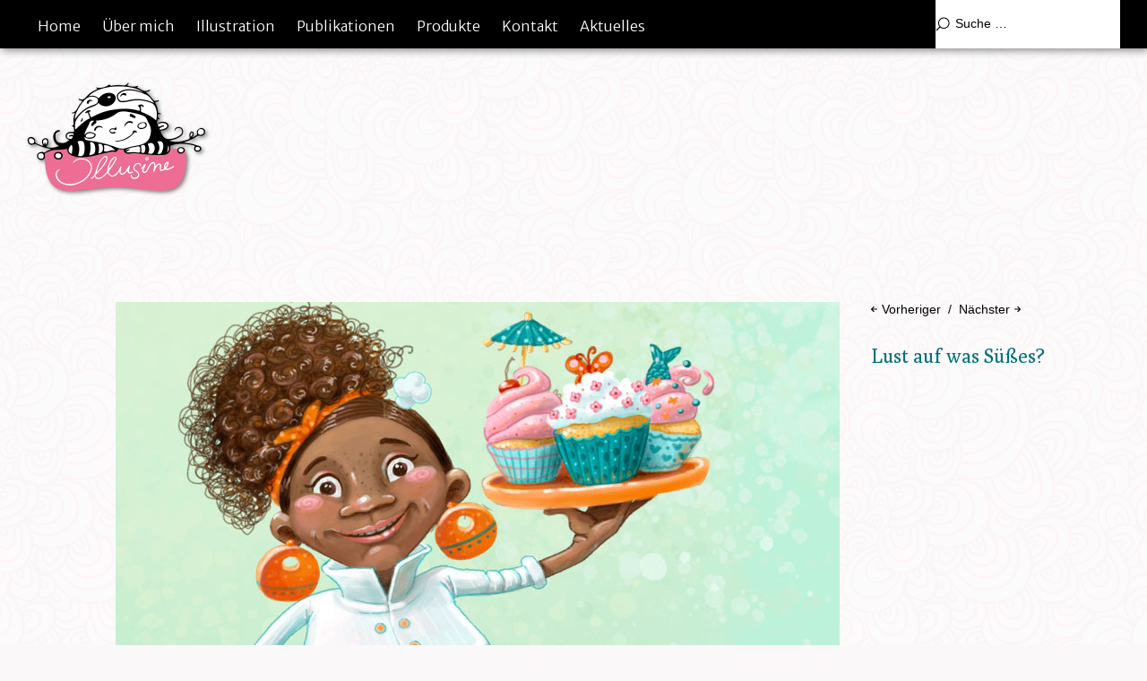

--- FILE ---
content_type: text/html; charset=UTF-8
request_url: https://illusine.de/lust-auf-was-suesses/
body_size: 46551
content:
<!DOCTYPE html>
<html id="doc" lang="de">
<head>
	<meta charset="UTF-8" />
	<meta name="viewport" content="width=device-width,initial-scale=1">
	<link rel="profile" href="http://gmpg.org/xfn/11">
	<link rel="pingback" href="https://illusine.de/xmlrpc.php">
	<!--[if lt IE 9]>
	<script src="https://illusine.de/wp-content/themes/ubud/ubud/js/html5.js"></script>
	<![endif]-->
<title>Lust auf was Süßes? &#8211; Studio für Illustration &amp; Design</title>
<meta name='robots' content='max-image-preview:large' />
	<style>img:is([sizes="auto" i], [sizes^="auto," i]) { contain-intrinsic-size: 3000px 1500px }</style>
	<link rel="alternate" type="application/rss+xml" title="Studio für Illustration &amp; Design &raquo; Feed" href="https://illusine.de/feed/" />
<link rel="alternate" type="application/rss+xml" title="Studio für Illustration &amp; Design &raquo; Kommentar-Feed" href="https://illusine.de/comments/feed/" />
<script type="text/javascript">
/* <![CDATA[ */
window._wpemojiSettings = {"baseUrl":"https:\/\/s.w.org\/images\/core\/emoji\/15.0.3\/72x72\/","ext":".png","svgUrl":"https:\/\/s.w.org\/images\/core\/emoji\/15.0.3\/svg\/","svgExt":".svg","source":{"concatemoji":"https:\/\/illusine.de\/wp-includes\/js\/wp-emoji-release.min.js?ver=6.7.4"}};
/*! This file is auto-generated */
!function(i,n){var o,s,e;function c(e){try{var t={supportTests:e,timestamp:(new Date).valueOf()};sessionStorage.setItem(o,JSON.stringify(t))}catch(e){}}function p(e,t,n){e.clearRect(0,0,e.canvas.width,e.canvas.height),e.fillText(t,0,0);var t=new Uint32Array(e.getImageData(0,0,e.canvas.width,e.canvas.height).data),r=(e.clearRect(0,0,e.canvas.width,e.canvas.height),e.fillText(n,0,0),new Uint32Array(e.getImageData(0,0,e.canvas.width,e.canvas.height).data));return t.every(function(e,t){return e===r[t]})}function u(e,t,n){switch(t){case"flag":return n(e,"\ud83c\udff3\ufe0f\u200d\u26a7\ufe0f","\ud83c\udff3\ufe0f\u200b\u26a7\ufe0f")?!1:!n(e,"\ud83c\uddfa\ud83c\uddf3","\ud83c\uddfa\u200b\ud83c\uddf3")&&!n(e,"\ud83c\udff4\udb40\udc67\udb40\udc62\udb40\udc65\udb40\udc6e\udb40\udc67\udb40\udc7f","\ud83c\udff4\u200b\udb40\udc67\u200b\udb40\udc62\u200b\udb40\udc65\u200b\udb40\udc6e\u200b\udb40\udc67\u200b\udb40\udc7f");case"emoji":return!n(e,"\ud83d\udc26\u200d\u2b1b","\ud83d\udc26\u200b\u2b1b")}return!1}function f(e,t,n){var r="undefined"!=typeof WorkerGlobalScope&&self instanceof WorkerGlobalScope?new OffscreenCanvas(300,150):i.createElement("canvas"),a=r.getContext("2d",{willReadFrequently:!0}),o=(a.textBaseline="top",a.font="600 32px Arial",{});return e.forEach(function(e){o[e]=t(a,e,n)}),o}function t(e){var t=i.createElement("script");t.src=e,t.defer=!0,i.head.appendChild(t)}"undefined"!=typeof Promise&&(o="wpEmojiSettingsSupports",s=["flag","emoji"],n.supports={everything:!0,everythingExceptFlag:!0},e=new Promise(function(e){i.addEventListener("DOMContentLoaded",e,{once:!0})}),new Promise(function(t){var n=function(){try{var e=JSON.parse(sessionStorage.getItem(o));if("object"==typeof e&&"number"==typeof e.timestamp&&(new Date).valueOf()<e.timestamp+604800&&"object"==typeof e.supportTests)return e.supportTests}catch(e){}return null}();if(!n){if("undefined"!=typeof Worker&&"undefined"!=typeof OffscreenCanvas&&"undefined"!=typeof URL&&URL.createObjectURL&&"undefined"!=typeof Blob)try{var e="postMessage("+f.toString()+"("+[JSON.stringify(s),u.toString(),p.toString()].join(",")+"));",r=new Blob([e],{type:"text/javascript"}),a=new Worker(URL.createObjectURL(r),{name:"wpTestEmojiSupports"});return void(a.onmessage=function(e){c(n=e.data),a.terminate(),t(n)})}catch(e){}c(n=f(s,u,p))}t(n)}).then(function(e){for(var t in e)n.supports[t]=e[t],n.supports.everything=n.supports.everything&&n.supports[t],"flag"!==t&&(n.supports.everythingExceptFlag=n.supports.everythingExceptFlag&&n.supports[t]);n.supports.everythingExceptFlag=n.supports.everythingExceptFlag&&!n.supports.flag,n.DOMReady=!1,n.readyCallback=function(){n.DOMReady=!0}}).then(function(){return e}).then(function(){var e;n.supports.everything||(n.readyCallback(),(e=n.source||{}).concatemoji?t(e.concatemoji):e.wpemoji&&e.twemoji&&(t(e.twemoji),t(e.wpemoji)))}))}((window,document),window._wpemojiSettings);
/* ]]> */
</script>
<style id='wp-emoji-styles-inline-css' type='text/css'>

	img.wp-smiley, img.emoji {
		display: inline !important;
		border: none !important;
		box-shadow: none !important;
		height: 1em !important;
		width: 1em !important;
		margin: 0 0.07em !important;
		vertical-align: -0.1em !important;
		background: none !important;
		padding: 0 !important;
	}
</style>
<link rel='stylesheet' id='wp-block-library-css' href='https://illusine.de/wp-includes/css/dist/block-library/style.min.css?ver=6.7.4' type='text/css' media='all' />
<style id='wp-block-library-theme-inline-css' type='text/css'>
.wp-block-audio :where(figcaption){color:#555;font-size:13px;text-align:center}.is-dark-theme .wp-block-audio :where(figcaption){color:#ffffffa6}.wp-block-audio{margin:0 0 1em}.wp-block-code{border:1px solid #ccc;border-radius:4px;font-family:Menlo,Consolas,monaco,monospace;padding:.8em 1em}.wp-block-embed :where(figcaption){color:#555;font-size:13px;text-align:center}.is-dark-theme .wp-block-embed :where(figcaption){color:#ffffffa6}.wp-block-embed{margin:0 0 1em}.blocks-gallery-caption{color:#555;font-size:13px;text-align:center}.is-dark-theme .blocks-gallery-caption{color:#ffffffa6}:root :where(.wp-block-image figcaption){color:#555;font-size:13px;text-align:center}.is-dark-theme :root :where(.wp-block-image figcaption){color:#ffffffa6}.wp-block-image{margin:0 0 1em}.wp-block-pullquote{border-bottom:4px solid;border-top:4px solid;color:currentColor;margin-bottom:1.75em}.wp-block-pullquote cite,.wp-block-pullquote footer,.wp-block-pullquote__citation{color:currentColor;font-size:.8125em;font-style:normal;text-transform:uppercase}.wp-block-quote{border-left:.25em solid;margin:0 0 1.75em;padding-left:1em}.wp-block-quote cite,.wp-block-quote footer{color:currentColor;font-size:.8125em;font-style:normal;position:relative}.wp-block-quote:where(.has-text-align-right){border-left:none;border-right:.25em solid;padding-left:0;padding-right:1em}.wp-block-quote:where(.has-text-align-center){border:none;padding-left:0}.wp-block-quote.is-large,.wp-block-quote.is-style-large,.wp-block-quote:where(.is-style-plain){border:none}.wp-block-search .wp-block-search__label{font-weight:700}.wp-block-search__button{border:1px solid #ccc;padding:.375em .625em}:where(.wp-block-group.has-background){padding:1.25em 2.375em}.wp-block-separator.has-css-opacity{opacity:.4}.wp-block-separator{border:none;border-bottom:2px solid;margin-left:auto;margin-right:auto}.wp-block-separator.has-alpha-channel-opacity{opacity:1}.wp-block-separator:not(.is-style-wide):not(.is-style-dots){width:100px}.wp-block-separator.has-background:not(.is-style-dots){border-bottom:none;height:1px}.wp-block-separator.has-background:not(.is-style-wide):not(.is-style-dots){height:2px}.wp-block-table{margin:0 0 1em}.wp-block-table td,.wp-block-table th{word-break:normal}.wp-block-table :where(figcaption){color:#555;font-size:13px;text-align:center}.is-dark-theme .wp-block-table :where(figcaption){color:#ffffffa6}.wp-block-video :where(figcaption){color:#555;font-size:13px;text-align:center}.is-dark-theme .wp-block-video :where(figcaption){color:#ffffffa6}.wp-block-video{margin:0 0 1em}:root :where(.wp-block-template-part.has-background){margin-bottom:0;margin-top:0;padding:1.25em 2.375em}
</style>
<style id='classic-theme-styles-inline-css' type='text/css'>
/*! This file is auto-generated */
.wp-block-button__link{color:#fff;background-color:#32373c;border-radius:9999px;box-shadow:none;text-decoration:none;padding:calc(.667em + 2px) calc(1.333em + 2px);font-size:1.125em}.wp-block-file__button{background:#32373c;color:#fff;text-decoration:none}
</style>
<style id='global-styles-inline-css' type='text/css'>
:root{--wp--preset--aspect-ratio--square: 1;--wp--preset--aspect-ratio--4-3: 4/3;--wp--preset--aspect-ratio--3-4: 3/4;--wp--preset--aspect-ratio--3-2: 3/2;--wp--preset--aspect-ratio--2-3: 2/3;--wp--preset--aspect-ratio--16-9: 16/9;--wp--preset--aspect-ratio--9-16: 9/16;--wp--preset--color--black: #000000;--wp--preset--color--cyan-bluish-gray: #abb8c3;--wp--preset--color--white: #ffffff;--wp--preset--color--pale-pink: #f78da7;--wp--preset--color--vivid-red: #cf2e2e;--wp--preset--color--luminous-vivid-orange: #ff6900;--wp--preset--color--luminous-vivid-amber: #fcb900;--wp--preset--color--light-green-cyan: #7bdcb5;--wp--preset--color--vivid-green-cyan: #00d084;--wp--preset--color--pale-cyan-blue: #8ed1fc;--wp--preset--color--vivid-cyan-blue: #0693e3;--wp--preset--color--vivid-purple: #9b51e0;--wp--preset--color--light-grey: #f4f4f4;--wp--preset--color--dark-grey: #ccc;--wp--preset--color--light-yellow: #fef5e6;--wp--preset--color--dark-yellow: #f18e2b;--wp--preset--color--light-red: #fdebe9;--wp--preset--color--dark-red: #e23e32;--wp--preset--color--light-green: #edf6ea;--wp--preset--color--dark-green: #489130;--wp--preset--color--light-blue: #ecf7f8;--wp--preset--color--dark-blue: #459baf;--wp--preset--gradient--vivid-cyan-blue-to-vivid-purple: linear-gradient(135deg,rgba(6,147,227,1) 0%,rgb(155,81,224) 100%);--wp--preset--gradient--light-green-cyan-to-vivid-green-cyan: linear-gradient(135deg,rgb(122,220,180) 0%,rgb(0,208,130) 100%);--wp--preset--gradient--luminous-vivid-amber-to-luminous-vivid-orange: linear-gradient(135deg,rgba(252,185,0,1) 0%,rgba(255,105,0,1) 100%);--wp--preset--gradient--luminous-vivid-orange-to-vivid-red: linear-gradient(135deg,rgba(255,105,0,1) 0%,rgb(207,46,46) 100%);--wp--preset--gradient--very-light-gray-to-cyan-bluish-gray: linear-gradient(135deg,rgb(238,238,238) 0%,rgb(169,184,195) 100%);--wp--preset--gradient--cool-to-warm-spectrum: linear-gradient(135deg,rgb(74,234,220) 0%,rgb(151,120,209) 20%,rgb(207,42,186) 40%,rgb(238,44,130) 60%,rgb(251,105,98) 80%,rgb(254,248,76) 100%);--wp--preset--gradient--blush-light-purple: linear-gradient(135deg,rgb(255,206,236) 0%,rgb(152,150,240) 100%);--wp--preset--gradient--blush-bordeaux: linear-gradient(135deg,rgb(254,205,165) 0%,rgb(254,45,45) 50%,rgb(107,0,62) 100%);--wp--preset--gradient--luminous-dusk: linear-gradient(135deg,rgb(255,203,112) 0%,rgb(199,81,192) 50%,rgb(65,88,208) 100%);--wp--preset--gradient--pale-ocean: linear-gradient(135deg,rgb(255,245,203) 0%,rgb(182,227,212) 50%,rgb(51,167,181) 100%);--wp--preset--gradient--electric-grass: linear-gradient(135deg,rgb(202,248,128) 0%,rgb(113,206,126) 100%);--wp--preset--gradient--midnight: linear-gradient(135deg,rgb(2,3,129) 0%,rgb(40,116,252) 100%);--wp--preset--font-size--small: 13px;--wp--preset--font-size--medium: 20px;--wp--preset--font-size--large: 18px;--wp--preset--font-size--x-large: 42px;--wp--preset--font-size--regular: 16px;--wp--preset--font-size--larger: 22px;--wp--preset--spacing--20: 0.44rem;--wp--preset--spacing--30: 0.67rem;--wp--preset--spacing--40: 1rem;--wp--preset--spacing--50: 1.5rem;--wp--preset--spacing--60: 2.25rem;--wp--preset--spacing--70: 3.38rem;--wp--preset--spacing--80: 5.06rem;--wp--preset--shadow--natural: 6px 6px 9px rgba(0, 0, 0, 0.2);--wp--preset--shadow--deep: 12px 12px 50px rgba(0, 0, 0, 0.4);--wp--preset--shadow--sharp: 6px 6px 0px rgba(0, 0, 0, 0.2);--wp--preset--shadow--outlined: 6px 6px 0px -3px rgba(255, 255, 255, 1), 6px 6px rgba(0, 0, 0, 1);--wp--preset--shadow--crisp: 6px 6px 0px rgba(0, 0, 0, 1);}:where(.is-layout-flex){gap: 0.5em;}:where(.is-layout-grid){gap: 0.5em;}body .is-layout-flex{display: flex;}.is-layout-flex{flex-wrap: wrap;align-items: center;}.is-layout-flex > :is(*, div){margin: 0;}body .is-layout-grid{display: grid;}.is-layout-grid > :is(*, div){margin: 0;}:where(.wp-block-columns.is-layout-flex){gap: 2em;}:where(.wp-block-columns.is-layout-grid){gap: 2em;}:where(.wp-block-post-template.is-layout-flex){gap: 1.25em;}:where(.wp-block-post-template.is-layout-grid){gap: 1.25em;}.has-black-color{color: var(--wp--preset--color--black) !important;}.has-cyan-bluish-gray-color{color: var(--wp--preset--color--cyan-bluish-gray) !important;}.has-white-color{color: var(--wp--preset--color--white) !important;}.has-pale-pink-color{color: var(--wp--preset--color--pale-pink) !important;}.has-vivid-red-color{color: var(--wp--preset--color--vivid-red) !important;}.has-luminous-vivid-orange-color{color: var(--wp--preset--color--luminous-vivid-orange) !important;}.has-luminous-vivid-amber-color{color: var(--wp--preset--color--luminous-vivid-amber) !important;}.has-light-green-cyan-color{color: var(--wp--preset--color--light-green-cyan) !important;}.has-vivid-green-cyan-color{color: var(--wp--preset--color--vivid-green-cyan) !important;}.has-pale-cyan-blue-color{color: var(--wp--preset--color--pale-cyan-blue) !important;}.has-vivid-cyan-blue-color{color: var(--wp--preset--color--vivid-cyan-blue) !important;}.has-vivid-purple-color{color: var(--wp--preset--color--vivid-purple) !important;}.has-black-background-color{background-color: var(--wp--preset--color--black) !important;}.has-cyan-bluish-gray-background-color{background-color: var(--wp--preset--color--cyan-bluish-gray) !important;}.has-white-background-color{background-color: var(--wp--preset--color--white) !important;}.has-pale-pink-background-color{background-color: var(--wp--preset--color--pale-pink) !important;}.has-vivid-red-background-color{background-color: var(--wp--preset--color--vivid-red) !important;}.has-luminous-vivid-orange-background-color{background-color: var(--wp--preset--color--luminous-vivid-orange) !important;}.has-luminous-vivid-amber-background-color{background-color: var(--wp--preset--color--luminous-vivid-amber) !important;}.has-light-green-cyan-background-color{background-color: var(--wp--preset--color--light-green-cyan) !important;}.has-vivid-green-cyan-background-color{background-color: var(--wp--preset--color--vivid-green-cyan) !important;}.has-pale-cyan-blue-background-color{background-color: var(--wp--preset--color--pale-cyan-blue) !important;}.has-vivid-cyan-blue-background-color{background-color: var(--wp--preset--color--vivid-cyan-blue) !important;}.has-vivid-purple-background-color{background-color: var(--wp--preset--color--vivid-purple) !important;}.has-black-border-color{border-color: var(--wp--preset--color--black) !important;}.has-cyan-bluish-gray-border-color{border-color: var(--wp--preset--color--cyan-bluish-gray) !important;}.has-white-border-color{border-color: var(--wp--preset--color--white) !important;}.has-pale-pink-border-color{border-color: var(--wp--preset--color--pale-pink) !important;}.has-vivid-red-border-color{border-color: var(--wp--preset--color--vivid-red) !important;}.has-luminous-vivid-orange-border-color{border-color: var(--wp--preset--color--luminous-vivid-orange) !important;}.has-luminous-vivid-amber-border-color{border-color: var(--wp--preset--color--luminous-vivid-amber) !important;}.has-light-green-cyan-border-color{border-color: var(--wp--preset--color--light-green-cyan) !important;}.has-vivid-green-cyan-border-color{border-color: var(--wp--preset--color--vivid-green-cyan) !important;}.has-pale-cyan-blue-border-color{border-color: var(--wp--preset--color--pale-cyan-blue) !important;}.has-vivid-cyan-blue-border-color{border-color: var(--wp--preset--color--vivid-cyan-blue) !important;}.has-vivid-purple-border-color{border-color: var(--wp--preset--color--vivid-purple) !important;}.has-vivid-cyan-blue-to-vivid-purple-gradient-background{background: var(--wp--preset--gradient--vivid-cyan-blue-to-vivid-purple) !important;}.has-light-green-cyan-to-vivid-green-cyan-gradient-background{background: var(--wp--preset--gradient--light-green-cyan-to-vivid-green-cyan) !important;}.has-luminous-vivid-amber-to-luminous-vivid-orange-gradient-background{background: var(--wp--preset--gradient--luminous-vivid-amber-to-luminous-vivid-orange) !important;}.has-luminous-vivid-orange-to-vivid-red-gradient-background{background: var(--wp--preset--gradient--luminous-vivid-orange-to-vivid-red) !important;}.has-very-light-gray-to-cyan-bluish-gray-gradient-background{background: var(--wp--preset--gradient--very-light-gray-to-cyan-bluish-gray) !important;}.has-cool-to-warm-spectrum-gradient-background{background: var(--wp--preset--gradient--cool-to-warm-spectrum) !important;}.has-blush-light-purple-gradient-background{background: var(--wp--preset--gradient--blush-light-purple) !important;}.has-blush-bordeaux-gradient-background{background: var(--wp--preset--gradient--blush-bordeaux) !important;}.has-luminous-dusk-gradient-background{background: var(--wp--preset--gradient--luminous-dusk) !important;}.has-pale-ocean-gradient-background{background: var(--wp--preset--gradient--pale-ocean) !important;}.has-electric-grass-gradient-background{background: var(--wp--preset--gradient--electric-grass) !important;}.has-midnight-gradient-background{background: var(--wp--preset--gradient--midnight) !important;}.has-small-font-size{font-size: var(--wp--preset--font-size--small) !important;}.has-medium-font-size{font-size: var(--wp--preset--font-size--medium) !important;}.has-large-font-size{font-size: var(--wp--preset--font-size--large) !important;}.has-x-large-font-size{font-size: var(--wp--preset--font-size--x-large) !important;}
:where(.wp-block-post-template.is-layout-flex){gap: 1.25em;}:where(.wp-block-post-template.is-layout-grid){gap: 1.25em;}
:where(.wp-block-columns.is-layout-flex){gap: 2em;}:where(.wp-block-columns.is-layout-grid){gap: 2em;}
:root :where(.wp-block-pullquote){font-size: 1.5em;line-height: 1.6;}
</style>
<link rel='stylesheet' id='crellyslider-css' href='https://illusine.de/wp-content/plugins/crelly-slider/css/crellyslider.css?ver=1.4.6' type='text/css' media='all' />
<link rel='stylesheet' id='parent-style-css' href='https://illusine.de/wp-content/themes/ubud/ubud/style.css?ver=6.7.4' type='text/css' media='all' />
<link rel='stylesheet' id='ubud-style-css' href='https://illusine.de/wp-content/themes/ubud/ubudchildthemefolder/style.css?ver=2014-02-20' type='text/css' media='all' />
<script type="text/javascript" src="https://illusine.de/wp-includes/js/jquery/jquery.min.js?ver=3.7.1" id="jquery-core-js"></script>
<script type="text/javascript" src="https://illusine.de/wp-includes/js/jquery/jquery-migrate.min.js?ver=3.4.1" id="jquery-migrate-js"></script>
<script type="text/javascript" src="https://illusine.de/wp-includes/js/jquery/ui/core.min.js?ver=1.13.3" id="jquery-ui-core-js"></script>
<script type="text/javascript" src="https://illusine.de/wp-content/plugins/crelly-slider/js/jquery.crellyslider.js?ver=1.4.6" id="jquery.crellyslider-js"></script>
<script type="text/javascript" src="https://illusine.de/wp-content/themes/ubud/ubud/js/jquery.cookie.js?ver=1.4.0" id="ubud-cookie-js"></script>
<script type="text/javascript" src="https://illusine.de/wp-content/themes/ubud/ubud/js/functions.js?ver=2014-02-20" id="ubud-script-js"></script>
<link rel="https://api.w.org/" href="https://illusine.de/wp-json/" /><link rel="alternate" title="JSON" type="application/json" href="https://illusine.de/wp-json/wp/v2/posts/1621" /><link rel="EditURI" type="application/rsd+xml" title="RSD" href="https://illusine.de/xmlrpc.php?rsd" />
<meta name="generator" content="WordPress 6.7.4" />
<link rel="canonical" href="https://illusine.de/lust-auf-was-suesses/" />
<link rel='shortlink' href='https://illusine.de/?p=1621' />
<link rel="alternate" title="oEmbed (JSON)" type="application/json+oembed" href="https://illusine.de/wp-json/oembed/1.0/embed?url=https%3A%2F%2Fillusine.de%2Flust-auf-was-suesses%2F" />
<link rel="alternate" title="oEmbed (XML)" type="text/xml+oembed" href="https://illusine.de/wp-json/oembed/1.0/embed?url=https%3A%2F%2Fillusine.de%2Flust-auf-was-suesses%2F&#038;format=xml" />
	<link rel="preconnect" href="https://fonts.googleapis.com">
	<link rel="preconnect" href="https://fonts.gstatic.com">
	<link href='https://fonts.googleapis.com/css2?display=swap&family=Poly&family=Merriweather+Sans:wght@300;500' rel='stylesheet'>

	

<script src="https://cloud.ccm19.de/app.js?apiKey=1a7230e4db6c983042228f5634b1bf702fd4e71311f4b9a8&amp;domain=61b9ca29d8a74838af7b3ab6" referrerpolicy="origin"></script>




				 <style type="text/css">
			  @media screen and (min-width: 1200px) {
				 #site-nav { position: fixed; top: 0; left: 0; right: 0; display: block !important; z-index: 10000;}
				 #masthead {margin-top: 54px;}
				 .admin-bar #site-nav { top: 32px;}
				 .admin-bar #masthead {margin-top: 84px;}
			}
									a {color: #ed6d95;}
			#site-about a#about-btn, #site-about a#close-btn, #infinite-handle span {border-bottom: 2px solid #ed6d95;}
			#site-about a#about-btn:hover, #site-about a#close-btn:hover, #infinite-handle span:hover { color: #02727a; border-bottom: 2px solid #02727a;}
			.entry-header h2.entry-title a:hover, .entry-details a:hover, #comments a:hover, .author-info h6 a:hover, .post .entry-content a:hover, .page .entry-content a:hover, .about-introtext a:hover,.about-full a:hover,.textwidget a:hover,.single-post .author-info p.author-description a:hover {color: #02727a;}
			#colophon { background: #02727a;}
			 @media screen and (min-width: 1200px) {
				 .site-content .post:hover .entry-thumbnail {background: #000;}
				 .search-results .site-content .page:hover .entry-thumbnail {background: #000;}
				 .site-content .post:hover .entry-thumbnail a.thumb-img {opacity: 0.7;}
				 .search-results .site-content .page:hover .entry-thumbnail a.thumb-img {opacity: 0.7;}
				 .entry-header h2.entry-title a, .entry-details, .entry-details a, .entry-details a:hover {color: rgba(255, 255, 255, 0.9);}
				 .list-view .entry-header h2.entry-title a, .list-view .entry-details, .list-view .entry-details a, .list-view .entry-details a:hover { color: #000;}
				 .entry-header h2.entry-title a:hover {color: #fff;}
				 .single-post .entry-details, .single-post .entry-details a {color: #000;}
				 .single-post .entry-details a:hover, .list-view .entry-header h2.entry-title a:hover {color: #999;}
			}
							 </style>
			<style type="text/css" id="ubud-header-css">
			#site-title h1,
		#site-title h2.site-description {
			display: none;
		}

		</style>
	<style type="text/css" id="custom-background-css">
body.custom-background { background-color: #fbf8f9; background-image: url("https://illusine.de/wp-content/uploads/2020/02/Schildschnecken01_Weiss.png"); background-position: left top; background-size: auto; background-repeat: repeat; background-attachment: scroll; }
</style>
	<link rel="icon" href="https://illusine.de/wp-content/uploads/2020/02/cropped-Webicon03IllusineCopyrightSarahGarbers-1-32x32.png" sizes="32x32" />
<link rel="icon" href="https://illusine.de/wp-content/uploads/2020/02/cropped-Webicon03IllusineCopyrightSarahGarbers-1-192x192.png" sizes="192x192" />
<link rel="apple-touch-icon" href="https://illusine.de/wp-content/uploads/2020/02/cropped-Webicon03IllusineCopyrightSarahGarbers-1-180x180.png" />
<meta name="msapplication-TileImage" content="https://illusine.de/wp-content/uploads/2020/02/cropped-Webicon03IllusineCopyrightSarahGarbers-1-270x270.png" />
		<style type="text/css" id="wp-custom-css">
			/*Navigationshintergrund */
#site-nav.clearfix {
	border-bottom-color:#d85876;
	border-bottom-width: 2px ;
	border-bottom-style: none ;
	background-color: #000000 ;
}
/*Trennlinie über Slider*/
.Sliderlinie{
}
/*Titel der posts auf Startseite nicht 
.keinenTitelaufStartseite a.wp-block-latest-posts_post-title{
	color:#00000 !important;
}anzeigen*/
/*Menüpunkt Instagram neues Fensteröffnen*/
li#menu-item-4941 a{
	target:_blank!important;
}
/*Button ohne Unterstrich*/
.ButtonOhneUnterstrich a{
	text-decoration:none!important;	
}
/* Bilder auf Startseite neuesten Posts dimmen
li#wp-block-latest-posts_featured-image a:hover img.wp-post-image{
	fiter: opacity (0.25)!important;*/
}
/*Suchenhintergrund */
.search-wrap #searchform input#s {
  background:/*#f0dfe4 */ #fef9fb;
	border-bottom:none;
	border-bottom-left-radius:55px;
	border-bottom-right-radius:155px;
	border-top-left-radius:155px;
	border-top-right-radius:55px;
	height:38px;
	margin-top:7px;
}
.search-wrap #searchform input#s:hover {
	border-bottom: 2px solid #ed6d95;
	
}
.Eyecatcher{
	position: fixed;
	top:70px;
	right:10px;}
 /*Textpostion Kontakt Postit*/
.PostitKontakt {
	margin-left:90px;
	
}
/*ul.SidemenuListe{
	list-style-type :none;
}
.SidemenuListe h6{
	text-decoration-line :none!important;
	color:#837985;
	
}*/
.AbstandvomAussenrand{
	margin:40px!important;
}
 .SidemenuListe a {
	text-decoration-line :none!important;
	color:/*#ed6d95#837985*/ #579fa5;
	 margin-left:-20px;

}
p.werbung{
	font-size:10px!important;
}

p.Werbungschriftgroesse{
	font-size:12px!important;
}
.NachOben{
	position: fixed;
	bottom:0px;
	right:5px;
 filter: drop-shadow(1px 1px 2px gray);
}
.BildAbout{
	 filter: drop-shadow(5px 5px 5px gray); 
}
#site-about{
	margin-top:-45px;
}
#site-nav
{
 filter: drop-shadow(2px 2px 5px gray);  
}
.Blogbalken{
	filter: drop-shadow(1px 1px 3px gray)
	
}

#site-nav ul li a

{	font-family: Merriweather Sans;
	font-weight:100;
 font-size:16px;
 color:#fff;
}
/*Untermenu */	
#site-nav ul.sub-menu li a{
	font-weight:100;
}

#site-nav ul li a:hover{
	color:#ed6d95;
}

#site-title h1 a{
	font-size: 30px ;
  color:#ed6d95;
}
#site-header{
	filter: drop-shadow(2px 2px 2px gray);
	position: relative;
  left:;
}
#IllusineAbout{
	color:/*#ed6d95*/#000;
	/*background-color:#02727a;
	border-bottom-left-radius:15px;
	border-bottom-right-radius:40px;
	border-top-left-radius:40px;
	border-top-right-radius:15px;
	padding-left:15px;
	padding-right:15px;
	padding-top:5px;
	padding-bottom:5px;*/
 font-family: Merriweather Sans;
	font-size:20px;
	}
#Markierung{
	font-weight:400;
}
.Markierung{
	font-weight:400;
}
#Poly{
	color:#02727a;
}
/*Bullet Hintergrundbild*/
	.Bullet {
		background-image:url(https://illusine.de/wp-content/uploads/2022/04/Bulletjournaldots.png)!important;
;
	}
.HGAbout
{
	border-bottom-left-radius:25px;
	border-bottom-right-radius:90px;
	border-top-left-radius:25px;
	border-top-right-radius:90px;
}
.Wasnoch{
	border-bottom-left-radius:25px;
	border-bottom-right-radius:90px;
	border-top-left-radius:25px;
	border-top-right-radius:90px;
}
.BildKontakt{
	border-bottom-left-radius:40px;
	border-bottom-right-radius:90px;
	border-top-left-radius:90px;
	border-top-right-radius:40px;
}
.SideBarBlog{
	margin-top:70px;
	border-bottom-left-radius:30px;
	border-bottom-right-radius:30px;
	border-top-left-radius:2px;
	border-top-right-radius:2px;
	border-color:#dedbde;	
	border-width: 0px;
	border-style: solid;
	filter: drop-shadow(3px 3px 3px #b2a9bc);
}
p.Ringblog{
	background-image:url(https://illusine.de/wp-content/uploads/2022/04/RingblockKlein-e1649935041367.png);
font-size:20pt!important;
margin-top:-38px;
}
.BalkenQuerbeet{
	margin-top:-25px;
	opacity:100%;
	margin-bottom:60px;
	border-bottom-left-radius:25px;
	border-bottom-right-radius:20px;
	border-top-left-radius:160px;
	border-top-right-radius:160px;
	line-height:0px;
	border-width:2px;	
}
.BalkenKontakt{

	margin-top:-25px;
	opacity:100%;
	margin-bottom:60px;
	border-bottom-left-radius:25px;
	border-bottom-right-radius:25px;
	border-top-left-radius:160px;
	border-top-right-radius:160px;
	line-height:0px;
	border-width:2px;	
}
.Balken {
	margin-top:-100px;
	opacity:100%;
	margin-bottom:60px;
	border-bottom-left-radius:25px;
	border-bottom-right-radius:25px;
	border-top-left-radius:155px;
	border-top-right-radius:155px;
	line-height:0px;
	border-width:2px;	
}
.Balken2 {
	margin-top:-59px;
	margin-bottom:60px;
	border-bottom-left-radius:25px;
	border-bottom-right-radius:155px;
	border-top-left-radius:10px;
	border-top-right-radius:10px;
	line-height:0px;
	border-width:2px;
	
}
.Balken3 {
margin-top:-60px;
	margin-bottom:60px;
	border-bottom-left-radius:25px;
	border-bottom-right-radius:25px;
	border-top-left-radius:10px;
	border-top-right-radius:10px;
	line-height:0px;
	border-width:2px;
	
}
.Blogkategorien{
	background-color:#ed6d95;
	border-bottom-left-radius:25px;
	border-bottom-right-radius:25px;
	border-top-left-radius:120px;
	border-top-right-radius:155px;
	
}
.FreeBienchen{
	opacity:65%;
	background-color:#02727a;
	border-bottom-left-radius:5px;
	border-bottom-right-radius:5px;
	border-top-left-radius:5px;
	border-top-right-radius:5px;
	
}
.Socialmediakategorien{
	margin-right:-110px;
	
}
.Kunden{
	border-bottom-left-radius:55px;
	border-bottom-right-radius:155px;
	border-top-left-radius:120px;
	border-top-right-radius:55px;
	
}
.Untenbalken{
	margin-top:60px;
	opacity:100%;
	margin-bottom:60px;
	border-bottom-left-radius:155px;
	border-bottom-right-radius:25px;
	border-top-left-radius:25px;
	border-top-right-radius:155px;
	line-height:0px;
}
.BalkenUeberblick{
	margin-top:0;
	opacity:100%;
	margin-bottom:60px;
	border-bottom-left-radius:155px;
	border-bottom-right-radius:25px;
	border-top-left-radius:25px;
	border-top-right-radius:155px;
	line-height:0px;
	
}
.BalkenBlog{
	margin-top:0px;
	opacity:65%;
	margin-bottom:70px;
	border-bottom-left-radius:155px;
	border-bottom-right-radius:25px;
	border-top-left-radius:155px;
	border-top-right-radius:155px;
	border-style:dot-dot-dash;
	border-color:#02727a;
	border-width:2px;
	
}

h2.archive-title span{
	color:#02727a;
}
div.entry-cats ahover{
	color:#02727a;
}

div.entry-cats a
{
	font-family: Poly ; 
	font-size: 17px ; 
	color: #02727a ;
}
/*Kreisfarbe Socialmediabuttons*/
li.wp-social-link.wp-social-link-instagram.wp-block-social-link{
	background-color:#02727a;
	opacity:65%;
}
li.wp-social-link.wp-social-link-pinterest.wp-block-social-link{
	background-color:#02727a;
	opacity:65%;
}
/*kleine abgerundete Ecken*/
.eckchen{
	border-bottom-left-radius:8px!important;
	border-bottom-right-radius:8px!important;
	border-top-left-radius:8px!important;
	border-top-right-radius:8px!important;
}
/*LANDINGPAGE*/

.NewsletteLogo{
	margin-top:0px;
}
.LandingpageBox{
	margin-top: -100px;
	padding-top:70px;
	padding-right:100px;
	padding-left:200px;
	border-bottom-left-radius:200px;
	border-bottom-right-radius:20px;
	border-top-left-radius:20px;
	border-top-right-radius:200px;
	filter: drop-shadow(5px 8px 8px #e1dde4);
	}
/*Titel unsichtbar*/
 a.wp-block-latest-posts_post-title{
	opacity:0%!important;
}
#post-154 h1.entry-title {
	opacity:0%!important;
}
#post-160  h1.entry-title {
	opacity:0%!important;
}
#post-1988 h1.entry-title {
	opacity:0%!important;
}
#post-4140 h1.entry-title {
	opacity:0%!important;
}
#post-4040 h1.entry-title {
	opacity:0%!important;
}
#post-4063
h1.entry-title {
	opacity:0%!important;
}
#post-2598
h1.entry-title {
	opacity:0%!important;
}
.Tranzparenz{
	opacity:70%;
}
p.PwenigAbstand{
	opacity:70%;
	font-size:12px!important;
}
.NewsletterUeberschrift{
	font-size:30px!important;
	font-weight:bold!important;
}
.NewsletterAdresse{
	margin-top:-10px;
}
.ButtonNewsletter{
	font-family:Poly;
	font-weight:bold;
	}
.NewsletterButtonSchatten{
	filter: drop-shadow(3px 3px 3px #b2a9bc);
}
.Bienchen{
	filter: drop-shadow(3px 3px 3px #b2a9bc);
}
#post-2598 div a.wp-block-button__link{
	text-decoration:none!important;
}
#post-2598 div a:hover.wp-block-button__link{
	text-decoration:none!important;
		color:#f1d988;
	}
.page-id-3643 nav#site-nav.clearfix{
	display:none!important;}
.page-id-3643 footer{
	display:none!important;}
.page-id-3206 nav#site-nav.clearfix{
	display:none!important;}
.page-id-3206 footer{
	display:none!important;}
/*.page-id-3206 #site-header{
	display:none!important;}*/
.page-id-3403 nav#site-nav.clearfix{
	display:none!important;}
.page-id-3403 footer{
	display:none!important;}
/*.page-id-3403 #site-header{
	display:none!important;}*/
.page-id-3456 nav#site-nav.clearfix{
	display:none!important;}
.page-id-3456 footer{
	display:none!important;}
/*.page-id-3403 #site-header{
	display:none!important;}*/
.page-id-3470 nav#site-nav.clearfix{
	display:none!important;}
.page-id-3470 footer{
	display:none!important;}
/*.page-id-3470 #site-header{
	display:none!important;}*/

/*Formular Layout*/
textarea div.wpcf7 textarea{
	border-bottom-left-radius:20px!important;
	border-bottom-right-radius:20px!important;
	border-top-left-radius:20px!important;
	border-top-right-radius:20px!important;
}
.site-content input.wpcf7-submit {
	background-color:#ed6d95;
	color:#00000;
	font-family:Poly;
	font-weight:bold;
	border-bottom-left-radius:50px;
	border-bottom-right-radius:50px;
	border-top-left-radius:50px;
	border-top-right-radius:50px;
}
/*Newsletter rosa kasten*/
.NewsletterRundeckenRosa{
	font-style:12px!important;
}
/*Socialmedia Button*/
a.wp-block-social-link-anchor{
	target:_blank !important;
}
div.entry-cats {
	display:none!important;
}
div.entry-date{
	display:none!important;
}
.Hintergrundbild{
background-image:url(https://illusine.de/wp-content/uploads/2022/04/Bulletjournaldots.png);
}
.Hintergrundbild2{
	background-image:url(https://illusine.de/wp-content/uploads/2022/04/Bulletjournaldotskleiner.png);
}
 a.wp-block-latest-posts_post-title {	display:none;!important}		</style>
			<style id="egf-frontend-styles" type="text/css">
		h1 {color: #02727a;font-family: 'Poly', sans-serif;font-style: normal;font-weight: 400;} p {font-family: 'Merriweather Sans', sans-serif;font-style: normal;font-weight: 300;line-height: 1.8;} h3 {color: #02727a;font-family: 'Poly', sans-serif;font-style: normal;font-weight: 400;} h2 {color: #02727a;font-family: 'Poly', sans-serif;font-style: normal;font-weight: 400;} h4 {color: #02727a;font-family: 'Poly', sans-serif;font-style: normal;font-weight: 400;} h5 {color: #02727a;font-family: 'Poly', sans-serif;font-style: normal;font-weight: 400;} h6 {color: #02727a;font-family: 'Merriweather Sans', sans-serif;font-size: 17px;font-style: normal;font-weight: 500;padding-bottom: 17px;padding-left: 67px;} 	</style>
	</head>

<body class="post-template-default single single-post postid-1621 single-format-standard custom-background wp-embed-responsive three-column square">

<div id="container">

	<div class="mobile-wrap">
		<a href="#nav-mobile" id="mobile-menu-btn"><span>Menü</span></a>
	</div><!-- end #mobile-wrap -->
	<nav id="site-nav" class="clearfix">
		<div class="menu-wrap">
			<ul id="menu-hauptmenue" class="menu"><li id="menu-item-128" class="menu-item menu-item-type-post_type menu-item-object-page menu-item-home menu-item-128"><a href="https://illusine.de/">Home</a></li>
<li id="menu-item-155" class="menu-item menu-item-type-post_type menu-item-object-page menu-item-155"><a href="https://illusine.de/about/">Über mich</a></li>
<li id="menu-item-3925" class="menu-item menu-item-type-taxonomy menu-item-object-category current-post-ancestor menu-item-has-children menu-parent-item menu-item-3925"><a href="https://illusine.de/category/illustration/">Illustration</a>
<ul class="sub-menu">
	<li id="menu-item-539" class="menu-item menu-item-type-taxonomy menu-item-object-category menu-item-539"><a href="https://illusine.de/category/illustration/tiere/">Tiere</a></li>
	<li id="menu-item-535" class="menu-item menu-item-type-taxonomy menu-item-object-category current-post-ancestor current-menu-parent current-post-parent menu-item-535"><a href="https://illusine.de/category/illustration/figuren/">Figuren</a></li>
	<li id="menu-item-534" class="menu-item menu-item-type-taxonomy menu-item-object-category menu-item-534"><a href="https://illusine.de/category/illustration/vignette/">Vignetten</a></li>
	<li id="menu-item-4868" class="menu-item menu-item-type-taxonomy menu-item-object-category menu-item-4868"><a href="https://illusine.de/category/illustration/bilderbuch/">2-5 Jahre</a></li>
	<li id="menu-item-536" class="menu-item menu-item-type-taxonomy menu-item-object-category current-post-ancestor current-menu-parent current-post-parent menu-item-536"><a href="https://illusine.de/category/illustration/kinderbuch/">6-12 Jahre</a></li>
	<li id="menu-item-5373" class="menu-item menu-item-type-taxonomy menu-item-object-category menu-item-5373"><a href="https://illusine.de/category/illustration/sw-illustration/">SW-Illustration</a></li>
	<li id="menu-item-4879" class="menu-item menu-item-type-taxonomy menu-item-object-category menu-item-4879"><a href="https://illusine.de/category/illustration/editorial-illustration/">Editorial Illustration</a></li>
</ul>
</li>
<li id="menu-item-5249" class="menu-item menu-item-type-taxonomy menu-item-object-category menu-item-5249"><a href="https://illusine.de/category/illustration/publikationen/">Publikationen</a></li>
<li id="menu-item-2522" class="menu-item menu-item-type-taxonomy menu-item-object-category menu-item-has-children menu-parent-item menu-item-2522"><a href="https://illusine.de/category/illustration/produkte/">Produkte</a>
<ul class="sub-menu">
	<li id="menu-item-3622" class="menu-item menu-item-type-taxonomy menu-item-object-category menu-item-3622"><a href="https://illusine.de/category/illustration/produkte/partyartikel/">Partyartikel</a></li>
	<li id="menu-item-4101" class="menu-item menu-item-type-taxonomy menu-item-object-category menu-item-4101"><a href="https://illusine.de/category/illustration/produkte/schreibwaren-co/">Schreibwaren &amp; Co</a></li>
	<li id="menu-item-3621" class="menu-item menu-item-type-taxonomy menu-item-object-category menu-item-3621"><a href="https://illusine.de/category/illustration/produkte/karten/">Karten</a></li>
	<li id="menu-item-3623" class="menu-item menu-item-type-taxonomy menu-item-object-category menu-item-3623"><a href="https://illusine.de/category/illustration/produkte/poster/">Poster</a></li>
	<li id="menu-item-5037" class="menu-item menu-item-type-taxonomy menu-item-object-category menu-item-5037"><a href="https://illusine.de/category/illustration/produkte/malvorlagen/">Malvorlagen</a></li>
</ul>
</li>
<li id="menu-item-161" class="menu-item menu-item-type-post_type menu-item-object-page menu-item-161"><a href="https://illusine.de/kontakt/">Kontakt</a></li>
<li id="menu-item-3986" class="menu-item menu-item-type-post_type menu-item-object-page menu-item-3986"><a href="https://illusine.de/blog/">Aktuelles</a></li>
</ul>			<div class="grid-switcher">
				<a href="#" id="list-btn">Liste</a>
				<a href="#" id="grid-btn">Grid</a>
			</div><!-- end .grid-switcher -->
			<div class="search-wrap">
				
<form role="search" method="get" id="searchform" class="searchform" action="https://illusine.de/" role="search">
	<input type="text" class="field" name="s" id="s" placeholder="Suche &hellip;" />
	<input type="submit" class="submit" name="submit" id="searchsubmit" value="Suche" />
</form>			</div><!-- end .search-wrap -->
		</div><!-- end .menu-wrap -->
	</nav><!-- end #site-nav -->

	<header id="masthead" class="cf" role="banner">
		<div id="site-title" class="clearfix">
						<div id="site-header">
				<a href="https://illusine.de/" rel="home">
					<img src="https://illusine.de/wp-content/uploads/2021/08/cropped-LogoAugust21Website5.png" width="200" height="144" alt="">
				</a>
			</div><!-- end #site-header -->
						<h1><a href="https://illusine.de/" title="Studio für Illustration &amp; Design">Studio für Illustration &amp; Design</a></h1>
					</div><!-- end #site-title -->

		
	</header><!-- end #masthead -->

<div id="main-wrap">

		<div id="primary" class="site-content cf" role="main">

				
			
<article id="post-1621" class="post-1621 post type-post status-publish format-standard has-post-thumbnail hentry category-figuren category-kinderbuch category-startseite">

		<div class="entry-thumbnail">
		<img width="808" height="808" src="https://illusine.de/wp-content/uploads/2021/07/Konditorin.jpg" class="attachment-post-thumbnail size-post-thumbnail wp-post-image" alt="Farbige Konditorin Illustration malerisch gemalt süß niedlich lustig Kinderbuch Bilderbuch Schwein Muffin Torte Bäcker Backerin Konditorin people of colour vielfalt copyright Sarah Garbers www.illusine.de" decoding="async" srcset="https://illusine.de/wp-content/uploads/2021/07/Konditorin.jpg 808w, https://illusine.de/wp-content/uploads/2021/07/Konditorin-300x300.jpg 300w, https://illusine.de/wp-content/uploads/2021/07/Konditorin-150x150.jpg 150w, https://illusine.de/wp-content/uploads/2021/07/Konditorin-768x768.jpg 768w, https://illusine.de/wp-content/uploads/2021/07/Konditorin-700x700.jpg 700w" sizes="(max-width: 808px) 100vw, 808px" />	</div><!-- end .entry-thumbnail -->
	
	<header class="entry-header">
		<nav id="nav-single" class="clearfix">
			<div class="nav-next"><a href="https://illusine.de/sei-du-selbst/" rel="next"><span>Nächster</span></a></div>
			<div class="nav-previous"><a href="https://illusine.de/tubaspieler/" rel="prev"><span>Vorheriger</span></a></div>
		</nav><!-- #nav-single -->
		<h1 class="entry-title">Lust auf was Süßes?</a></h1>
		<div class="entry-details">
			<!--<div class="entry-author">
				von <a href="https://illusine.de/author/sarah/" title="Alle Artikel von Sarah">Sarah</a>			</div>--><!-- end .entry-author -->
			<div class="entry-date">
				<a href="https://illusine.de/lust-auf-was-suesses/">Juli 2021</a>
			</div><!-- end .entry-date -->
									<div class="entry-cats"><a href="https://illusine.de/category/illustration/figuren/" rel="category tag">Figuren</a>, <a href="https://illusine.de/category/illustration/kinderbuch/" rel="category tag">Kinderbuch</a>, <a href="https://illusine.de/category/startseite/" rel="category tag">Startseite</a></div>
								</div><!--end .entry-details -->
	</header><!--end .entry-header -->

	<div class="entry-content cf">
		
<p class="has-text-color" style="color:#ed6d95"><strong>Entstehungsjahr:</strong> 2021<br><strong>Projekt:</strong> Charactere Design<br><strong>Kunde:</strong> Freie Arbeit</p>



<hr class="wp-block-separator has-text-color has-background is-style-wide" style="background-color:#02727a;color:#02727a"/>



<p>Darf ich Ihnen einen Muffin anbieten? </p>
			</div><!-- end .entry-content -->

		
</article><!-- end .post-1621 -->
			
		
		</div><!-- end #primary -->


</div><!-- end #main-wrap -->
</div><!-- end #container -->
<footer id="colophon" class="site-footer cf">

	

<div id="footer-sidebar-wrap" class="clearfix">
			<div id="footer-sidebar-one" class="widget-area" role="complementary">
			<aside id="nav_menu-3" class="widget widget_nav_menu"><h3 class="widget-title">Wissenswertes</h3><div class="menu-wissenswertes-container"><ul id="menu-wissenswertes" class="menu"><li id="menu-item-172" class="menu-item menu-item-type-post_type menu-item-object-page menu-item-172"><a href="https://illusine.de/about/">Über mich</a></li>
<li id="menu-item-171" class="menu-item menu-item-type-post_type menu-item-object-page menu-item-171"><a href="https://illusine.de/kontakt/">Kontakt</a></li>
<li id="menu-item-170" class="menu-item menu-item-type-post_type menu-item-object-page menu-item-170"><a href="https://illusine.de/impressum/">Impressum</a></li>
<li id="menu-item-169" class="menu-item menu-item-type-post_type menu-item-object-page menu-item-privacy-policy menu-item-169"><a rel="privacy-policy" href="https://illusine.de/datenschutz/">Datenschutz</a></li>
</ul></div></aside>		</div><!-- .widget-area -->
	
			<div id="footer-sidebar-two" class="widget-area" role="complementary">
					</div><!-- .widget-area -->
	
			<div id="footer-sidebar-three" class="widget-area" role="complementary">
					</div><!-- .widget-area -->
	
			<div id="footer-sidebar-four" class="widget-area" role="complementary">
			<aside id="media_image-3" class="widget widget_media_image"><h3 class="widget-title">Mitglied</h3><a href="https://illustratoren-organisation.de/portfolio/sarah-garbers/" target="_blank"><img width="150" height="32" src="https://illusine.de/wp-content/uploads/2021/01/IO_Logo_500PxWeiss-150x32.png" class="image wp-image-1523  attachment-thumbnail size-thumbnail" alt="" style="max-width: 100%; height: auto;" title="Mitglied" decoding="async" loading="lazy" srcset="https://illusine.de/wp-content/uploads/2021/01/IO_Logo_500PxWeiss-150x32.png 150w, https://illusine.de/wp-content/uploads/2021/01/IO_Logo_500PxWeiss-300x64.png 300w, https://illusine.de/wp-content/uploads/2021/01/IO_Logo_500PxWeiss-1024x217.png 1024w, https://illusine.de/wp-content/uploads/2021/01/IO_Logo_500PxWeiss-768x163.png 768w, https://illusine.de/wp-content/uploads/2021/01/IO_Logo_500PxWeiss-1536x325.png 1536w, https://illusine.de/wp-content/uploads/2021/01/IO_Logo_500PxWeiss.png 1949w" sizes="auto, (max-width: 150px) 100vw, 150px" /></a></aside><aside id="media_image-5" class="widget widget_media_image"><a href="https://krakelkollektiv.com" target="_blank"><img width="142" height="150" src="https://illusine.de/wp-content/uploads/2026/01/Krakelkollektiv_LOGOkomplettweiss-142x150.png" class="image wp-image-5872  attachment-thumbnail size-thumbnail" alt="" style="max-width: 100%; height: auto;" title="Mitglied" decoding="async" loading="lazy" srcset="https://illusine.de/wp-content/uploads/2026/01/Krakelkollektiv_LOGOkomplettweiss-142x150.png 142w, https://illusine.de/wp-content/uploads/2026/01/Krakelkollektiv_LOGOkomplettweiss-283x300.png 283w, https://illusine.de/wp-content/uploads/2026/01/Krakelkollektiv_LOGOkomplettweiss-768x814.png 768w, https://illusine.de/wp-content/uploads/2026/01/Krakelkollektiv_LOGOkomplettweiss.png 944w" sizes="auto, (max-width: 142px) 100vw, 142px" /></a></aside>		</div><!-- .widget-area -->
	</div><!-- end .footerwidget-wrap -->
	<div id="site-info">

					<div id="sidebar-footer-social" class="widget-area">
				<aside id="ubud_sociallinks-3" class="widget widget_ubud_sociallinks">		<h3 class="widget-title"><span>FOLLOW ME:</span></h3>
        <ul class="sociallinks">
			
			
			
			
			
			<li><a href="https://www.instagram.com/illusines_spielwiese/" class="instagram" title="Instagram">Instagram</a></li>
			
			
			
			
			
			
			
			
			
			
			
			
			
			
			
			
			
			
			
			
			
			
		</ul><!-- end .sociallinks -->

	   </aside>			</div><!-- .widget-area -->
		
		<ul class="credit" role="contentinfo">
			<li class="wp-credit">
							 Illusine  |  Studio für Illustration &amp; Design  |  © 2020-2022 by  Sarah Garbers						</li>
		</ul><!-- end .credit -->

	</div><!-- end #site-info -->

</footer><!-- end #colophon -->



</body>
</html>


--- FILE ---
content_type: text/css
request_url: https://illusine.de/wp-content/themes/ubud/ubudchildthemefolder/style.css?ver=2014-02-20
body_size: 3272
content:
/*
Theme Name: Ubud Child
Theme URI:
Description: Your child theme description text...
Author: Sarah Garbers
Author URI: http://www.illusine.de/
Template: ubud
Version: 1.0
Tags: Ubud Child Theme
*/

/*
Now you can start adding your own styles here. Use !important to overwrite styles if needed. */

body .two-columns-one {
    font-family: Merriweather Sans !important;
	font-size: 14px !important;
	line-height: 1.7em !important;
}
 .entry-content p,.about-fulltext  {
    font-family: Merriweather Sans !important;
	font-size: 14px !important;
	line-height: 1.7em !important;
}
.entry-content.cf ul li, {
    font-family: Merriweather Sans !important;
	font-size: 14px !important;
	line-height: 1.7em !important;
}
 div.about-introtext p {
    font-family: Merriweather Sans !important;
	font-size: 14px !important;
	line-height: 1.7em !important;
}
/*
Hauptmenue und Untermenue */
div #primary .site-content {
 	background-color: #0000 !important;
}
/*#site-nav ul li a {
	color: #fff;
	font-size: 16px;
}
#site-nav ul li a:hover{
	color: #02727a ;
}

.sub-menu a:hover {
	color: #02727a;
}*/

	/* FARBEN #94bdbd - gruen/ #ffc309 - gelb/ #d85876 - koralle */
	 
/*ul.sub-menu li a:hover 
{
	background-color: #94bdbd !important;
	color: #000000 !important;
}*/
/*tag
{
	color: #d85876 ;
}*/
.archive-title
{
	font-family: Poly; 
	font-size: 32px !important; 
	font-weight: 400 !important;
	color: #02727a !important ;
}


h2
{
	font-family: Poly; 
	font-size: 20px !important; 
	font-weight: 400;
	color: #02727a !important;
}
h3.kunden
{
	font-family: Poly ; 
	font-size: 20px ; 
	font-weight: 400;
	
}

/*
About widget Text */
.textwidget strong {
	color: #02727a;
	font-family: Poly; 
	}
/*Socialmedia oben rechts*/
/*Koralle box*/
/*div.red-box{
	background: #d85876;
	border-top: 5px solid #d85876;
	color: #d85876;
	font-family: Merriweather Sans;
	font-size: 14px;
	line-height: 1.7em;
}*/
/*grün box*/
/*div.green-box{
	background: #daeaea;
	border-top: 5px solid #609e9e;
	color: #609e9e;
	font-family: Merriweather Sans;
	font-size: 14px;
	line-height: 1.7em;

}*/
/*Listen im Beitrag*/
.entry-content ul {
	font-family: Merriweather Sans;
	font-size: 14px;
	line-height: 1.7em;
	list-style: circle ;
	
}
::marker {
	color: #02727a;
}
/*Überschrift auf der Kontaktseite*/
p.kontakt-headline{
	font-family: Poly;
	font-weight: 400;
}*/
/*Untertitel auf der Starseite aus
a.wp-block-latests-posts_post-title {
	font-size:0px !important;
}*/
/*abgerundete Ecken bei divs*/
p{
	border-radius: 0.5em;
	font-size: 14px;
}

/*Suchfeld*/

/*.search-wrap #searchform input#s:hover {
	border-bottom: 2px solid #94bdbd;
}*/

/*Illustration Bilder weiß*/
/*.illustration-hover:hover {
	opacity: 0.6;
}*/
/*#site-nav.clearfix {
 	border-bottom-color:#ffc309 #fff ;
	border-bottom-width: 3px ;
	border-bottom-style: solid ;
}*/

/*Trennstrich*/
.is-style-wide-bold {
	height: 2px !important;
}
/*About Bildunterschrift*/
 p.about-img-caption {
	font-family:Poly;
	font-size:12px !important;
	 line-height:18px !important;
	text-align: center !important;
	 color:#02727a;
}
/*Socialmedia Icon Kreisfarbe Petrol:#02727a*/
ul li.wp-social-link.wp-social-link-instagram.wp-block-social-link{
	background-color:#02727a important!;
/*Slideshow Styles*/
a.instagram{
	target: _blank!important;

/*Versale
.archive-header  {
	    border-bottom: 1px solid #94bdbd !important;
}
article.post{
	    border-bottom: 1px solid #94bdbd !important;
}*/